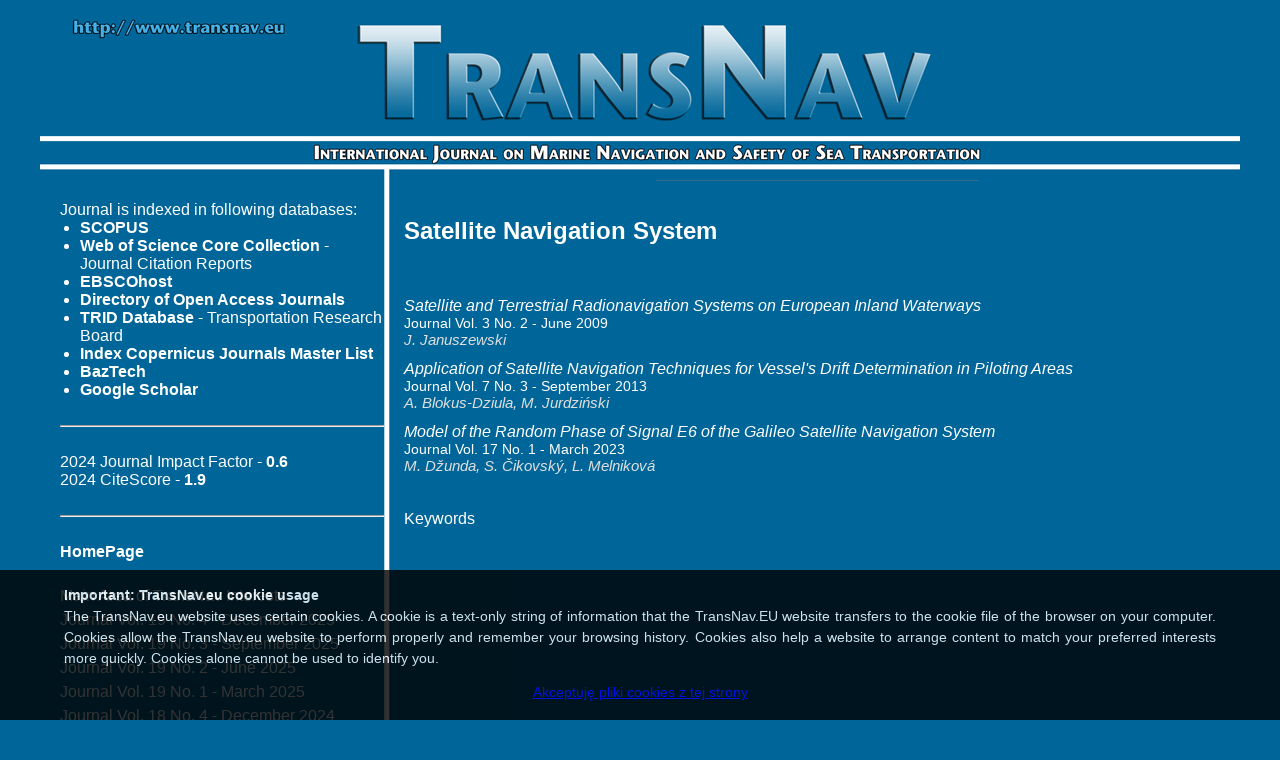

--- FILE ---
content_type: text/html; charset=UTF-8
request_url: https://www.transnav.eu/Keyword_Satellite%20Navigation%20System,2029.html
body_size: 4563
content:
<title>TransNav Journal - Satellite Navigation System</title><!DOCTYPE html PUBLIC "-//W3C//DTD XHTML 1.0 Transitional//EN" "http://www.w3.org/TR/xhtml1/DTD/xhtml1-transitional.dtd">
<html xmlns="http://www.w3.org/1999/xhtml">
<head>
<meta http-equiv="Content-Type" content="text/html; charset=utf-8" />
<script type="text/javascript" src="https://apis.google.com/js/plusone.js"></script>
<script type="text/javascript" src="/js/jquery.js"></script>
<script type="text/javascript" src="/js/jquery.cookie.js"></script>
<script type="text/javascript" src="/js/cookie.tn.js"></script>
<title>TransNav Journal</title>
<link href="style.css" rel="stylesheet" type="text/css" />
<link href="stylePaper.css" rel="stylesheet" type="text/css" />
<script language="javascript" type="text/javascript">
function go() {
	var txt = document.ss.txt_search.value;
	if (txt!="")
		window.parent.location.href="/Search_"+txt+".html";
}
function go2() {
	var txt = document.ss.txt_search.value;
	if (txt!="")
		document.ss.action="/Search_"+txt+".html";
}
</script>
<script type="text/javascript">
	var _gaq = _gaq || [];
	_gaq.push(['_setAccount', 'UA-28480643-1']);
	_gaq.push(['_trackPageview']);

	(function() {
		var ga = document.createElement('script'); ga.type = 'text/javascript'; ga.async = true;
		ga.src = ('https:' == document.location.protocol ? 'https://ssl' : 'http://www') + '.google-analytics.com/ga.js';
		var s = document.getElementsByTagName('script')[0]; s.parentNode.insertBefore(ga, s);
	})();
</script>
</head>

<body>
<div id="fb-root"></div>
<script type="text/javascript">(function(d, s, id) {
  var js, fjs = d.getElementsByTagName(s)[0];
  if (d.getElementById(id)) return;
  js = d.createElement(s); js.id = id;
  js.src = "//connect.facebook.net/pl_PL/all.js#xfbml=1&appId=180922265275001";
  fjs.parentNode.insertBefore(js, fjs);
}(document, 'script', 'facebook-jssdk'));</script>
	<div id="container">
		<div id="top">
			<div id="top01"></div>
			<div id="top02"></div>
			<div id="top03">
				<div id="top031"><a id="atop031" href="http://transnav.eu/"></a></div>
				<div id="top032"></div>
			</div>
			<div id="top04"></div>
		</div>
		<div id="main">
			<div id="left">
				<div>Journal is indexed in following databases:
<ul>
	<li><a class="linkmenu" href="https://www.scopus.com/results/results.uri?numberOfFields=0&src=s&clickedLink=&edit=&editSaveSearch=&origin=searchbasic&authorTab=&affiliationTab=&advancedTab=&scint=1&menu=search&tablin=&searchterm1=20836473&field1=ISSN&dateType=Publication_Date_Type&yearFrom=Before+1960&yearTo=Present&loadDate=7&documenttype=All&accessTypes=All&resetFormLink=&st1=20836473&st2=&sot=b&sdt=b&sl=14&s=ISSN%2820836473%29" target="_blank"><b>SCOPUS</b></a> 
	<li><a class="linkmenu" href="http://apps.webofknowledge.com/" target="_blank"><b>Web of Science Core Collection</b></a> - Journal Citation Reports 
	<li><a class="linkmenu" href="http://search.ebscohost.com/" target="_blank"><b>EBSCOhost</b></a>
	<li><a class="linkmenu" href="https://doaj.org/toc/2083-6481" target="_blank"><b>Directory of Open Access Journals</b></a>
	<li><a class="linkmenu" href="https://trid.trb.org/Results?q=&serial=%22TransNav%2C%20the%20International%20Journal%20on%20Marine%20Navigation%20and%20Safety%20of%20Sea%20Transportation%22"><b>TRID Database</b> - Transportation Research Board</a>
	<li><a class="linkmenu" href="https://journals.indexcopernicus.com/search/journal/issue?issueId=all&journalId=18955" target="_blank"><b>Index Copernicus Journals Master List</b></a>
	<li><a class="linkmenu" href="http://yadda.icm.edu.pl/baztech/element/bwmeta1.element.baztech-9be6dab2-36b2-4f26-91df-ff9c64e0dd1b?q=77704ff0-dff2-4acb-9d3f-b53d1dd3f350$1&qt=IN_PAGE" target="_blank"><b>BazTech</b></a>
	<li><b>Google Scholar</b>
</ul>
</div>
<br><hr><br>
2024 Journal Impact Factor - <b>0.6</b><br>
2024 CiteScore - <b>1.9</b><br>

<!--2023 Journal Impact Factor - <b>0.7</b><br>
2023 CiteScore - <b>1.4</b><br>-->

<!--2022 Journal Impact Factor - <b>0.6</b><br>
2022 CiteScore - <b>1.7</b><br>-->
<br><hr><br>
				<div>
					<a class="linkmenu" href="http://transnav.eu"><b>HomePage</b></a>
				</div>
				<div style="height: 20px">&nbsp;</div>
				<div class="listmenu"><a class="linkmenu" href="main_area.html">Main Area of TransNav Interests</a></div>
				<div class="listmenu"><a class="linkmenu" href="Journal_Vol._19_No._4-December_2025,76.html">Journal Vol. 19 No. 4 - December 2025</a></div>
				<div class="listmenu"><a class="linkmenu" href="Journal_Vol._19_No._3-September_2025,75.html">Journal Vol. 19 No. 3 - September 2025</a></div>
				<div class="listmenu"><a class="linkmenu" href="Journal_Vol._19_No._2-June_2025,74.html">Journal Vol. 19 No. 2 - June 2025</a></div>
				<div class="listmenu"><a class="linkmenu" href="Journal_Vol._19_No._1-March_2025,73.html">Journal Vol. 19 No. 1 - March 2025</a></div>
				<div class="listmenu"><a class="linkmenu" href="Journal_Vol._18_No._4-December_2024,72.html">Journal Vol. 18 No. 4 - December 2024</a></div>
				<div class="listmenu"><a class="linkmenu" href="Journal_Vol._18_No._3-September_2024,71.html">Journal Vol. 18 No. 3 - September 2024</a></div>
				<div class="listmenu"><a class="linkmenu" href="Journal_Vol._18_No._2-June_2024,70.html">Journal Vol. 18 No. 2 - June 2024</a></div>
				<div class="listmenu"><a class="linkmenu" href="Journal_Vol._18_No._1-March_2024,69.html">Journal Vol. 18 No. 1 - March 2024</a></div>
				<div class="listmenu"><a class="linkmenu" href="Journal_Vol._17_No._4-December_2023,68.html">Journal Vol. 17 No. 4 - December 2023</a></div>
				<div class="listmenu"><a class="linkmenu" href="Journal_Vol._17_No._3-September_2023,67.html">Journal Vol. 17 No. 3 - September 2023</a></div>
				<div class="listmenu"><a class="linkmenu" href="Journal_Vol._17_No._2-June_2023,66.html">Journal Vol. 17 No. 2 - June 2023</a></div>
				<div class="listmenu"><a class="linkmenu" href="Journal_Vol._17_No._1-March_2023,65.html">Journal Vol. 17 No. 1 - March 2023</a></div>
				<div class="listmenu"><a class="linkmenu" href="Journal_Vol._16_No._4-December_2022,64.html">Journal Vol. 16 No. 4 - December 2022</a></div>
				<div class="listmenu"><a class="linkmenu" href="Journal_Vol._16_No._3-September_2022,63.html">Journal Vol. 16 No. 3 - September 2022</a></div>
				<div class="listmenu"><a class="linkmenu" href="Journal_Vol._16_No._2-June_2022,62.html">Journal Vol. 16 No. 2 - June 2022</a></div>
				<div class="listmenu"><a class="linkmenu" href="Journal_Vol._16_No._1-March_2022,61.html">Journal Vol. 16 No. 1 - March 2022</a></div>
				<div class="listmenu"><a class="linkmenu" href="Journal_Vol._15_No._4-December_2021,60.html">Journal Vol. 15 No. 4 - December 2021</a></div>
				<div class="listmenu"><a class="linkmenu" href="Journal_Vol._15_No._3-September_2021,59.html">Journal Vol. 15 No. 3 - September 2021</a></div>
				<div class="listmenu"><a class="linkmenu" href="Journal_Vol._15_No._2-June_2021,58.html">Journal Vol. 15 No. 2 - June 2021</a></div>
				<div class="listmenu"><a class="linkmenu" href="Journal_Vol._15_No._1-March_2021,57.html">Journal Vol. 15 No. 1 - March 2021</a></div>
				<div class="listmenu"><a class="linkmenu" href="Journal_Vol._14_No._4-December_2020,56.html">Journal Vol. 14 No. 4 - December 2020</a></div>
				<div class="listmenu"><a class="linkmenu" href="Journal_Vol._14_No._3-September_2020,55.html">Journal Vol. 14 No. 3 - September 2020</a></div>
				<div class="listmenu"><a class="linkmenu" href="Journal_Vol._14_No._2-June_2020,54.html">Journal Vol. 14 No. 2 - June 2020</a></div>
				<div class="listmenu"><a class="linkmenu" href="Journal_Vol._14_No._1-March_2020,53.html">Journal Vol. 14 No. 1 - March 2020</a></div>
				<div class="listmenu"><a class="linkmenu" href="Journal_Vol._13_No._4-December_2019,52.html">Journal Vol. 13 No. 4 - December 2019</a></div>
				<div class="listmenu"><a class="linkmenu" href="Journal_Vol._13_No._3-September_2019,51.html">Journal Vol. 13 No. 3 - September 2019</a></div>
				<div class="listmenu"><a class="linkmenu" href="Journal_Vol._13_No._2-June_2019,50.html">Journal Vol. 13 No. 2 - June 2019</a></div>
				<div class="listmenu"><a class="linkmenu" href="Journal_Vol._13_No._1-March_2019,49.html">Journal Vol. 13 No. 1 - March 2019</a></div>
				<div class="listmenu"><a class="linkmenu" href="Journal_Vol._12_No._4-December_2018,48.html">Journal Vol. 12 No. 4 - December 2018</a></div>
				<div class="listmenu"><a class="linkmenu" href="Journal_Vol._12_No._3-September_2018,47.html">Journal Vol. 12 No. 3 - September 2018</a></div>
				<div class="listmenu"><a class="linkmenu" href="Journal_Vol._12_No._2-June_2018,46.html">Journal Vol. 12 No. 2 - June 2018</a></div>
				<div class="listmenu"><a class="linkmenu" href="Journal_Vol._12_No._1-March_2018,45.html">Journal Vol. 12 No. 1 - March 2018</a></div>
				<div class="listmenu"><a class="linkmenu" href="Journal_Vol._11_No._4-December_2017,44.html">Journal Vol. 11 No. 4 - December 2017</a></div>
				<div class="listmenu"><a class="linkmenu" href="Journal_Vol._11_No._3-September_2017,43.html">Journal Vol. 11 No. 3 - September 2017</a></div>
				<div class="listmenu"><a class="linkmenu" href="Journal_Vol._11_No._2-June_2017,42.html">Journal Vol. 11 No. 2 - June 2017</a></div>
				<div class="listmenu"><a class="linkmenu" href="Journal_Vol._11_No._1-March_2017,41.html">Journal Vol. 11 No. 1 - March 2017</a></div>
				<div class="listmenu"><a class="linkmenu" href="Journal_Vol._10_No._4-December_2016,40.html">Journal Vol. 10 No. 4 - December 2016</a></div>
				<div class="listmenu"><a class="linkmenu" href="Journal_Vol._10_No._3-September_2016,39.html">Journal Vol. 10 No. 3 - September 2016</a></div>
				<div class="listmenu"><a class="linkmenu" href="Journal_Vol._10_No._2-June_2016,38.html">Journal Vol. 10 No. 2 - June 2016</a></div>
				<div class="listmenu"><a class="linkmenu" href="Journal_Vol._10_No._1-March_2016,37.html">Journal Vol. 10 No. 1 - March 2016</a></div>
				<div class="listmenu"><a class="linkmenu" href="Journal_Vol._9_No._4-December_2015,36.html">Journal Vol. 9 No. 4 - December 2015</a></div>
				<div class="listmenu"><a class="linkmenu" href="Journal_Vol._9_No._3-September_2015,35.html">Journal Vol. 9 No. 3 - September 2015</a></div>
				<div class="listmenu"><a class="linkmenu" href="Journal_Vol._9_No._2-June_2015,34.html">Journal Vol. 9 No. 2 - June 2015</a></div>
				<div class="listmenu"><a class="linkmenu" href="Journal_Vol._9_No._1-March_2015,33.html">Journal Vol. 9 No. 1 - March 2015</a></div>
				<div class="listmenu"><a class="linkmenu" href="Journal_Vol._8_No._4-December_2014,32.html">Journal Vol. 8 No. 4 - December 2014</a></div>
				<div class="listmenu"><a class="linkmenu" href="Journal_Vol._8_No._3-September_2014,31.html">Journal Vol. 8 No. 3 - September 2014</a></div>
				<div class="listmenu"><a class="linkmenu" href="Journal_Vol._8_No._2-June_2014,30.html">Journal Vol. 8 No. 2 - June 2014</a></div>
				<div class="listmenu"><a class="linkmenu" href="Journal_Vol._8_No._1-March_2014,29.html">Journal Vol. 8 No. 1 - March 2014</a></div>
				<div class="listmenu"><a class="linkmenu" href="Journal_Vol._7_No._4-December_2013,28.html">Journal Vol. 7 No. 4 - December 2013</a></div>
				<div class="listmenu"><a class="linkmenu" href="Journal_Vol._7_No._3-September_2013,27.html">Journal Vol. 7 No. 3 - September 2013</a></div>
				<div class="listmenu"><a class="linkmenu" href="Journal_Vol._7_No._2-June_2013,26.html">Journal Vol. 7 No. 2 - June 2013</a></div>
				<div class="listmenu"><a class="linkmenu" href="Journal_Vol._7_No._1-March_2013,25.html">Journal Vol. 7 No. 1 - March 2013</a></div>
				<div class="listmenu"><a class="linkmenu" href="Journal_Vol._6_No._4-December_2012,24.html">Journal Vol. 6 No. 4 - December 2012</a></div>
				<div class="listmenu"><a class="linkmenu" href="Journal_Vol._6_No._3-September_2012,23.html">Journal Vol. 6 No. 3 - September 2012</a></div>
				<div class="listmenu"><a class="linkmenu" href="Journal_Vol._6_No._2-June_2012,22.html">Journal Vol. 6 No. 2 - June 2012</a></div>
				<div class="listmenu"><a class="linkmenu" href="Journal_Vol._6_No._1-March_2012,21.html">Journal Vol. 6 No. 1 - March 2012</a></div>
				<div class="listmenu"><a class="linkmenu" href="Journal_Vol._5_No._4-December_2011,20.html">Journal Vol. 5 No. 4 - December 2011</a></div>
				<div class="listmenu"><a class="linkmenu" href="Journal_Vol._5_No._3-September_2011,19.html">Journal Vol. 5 No. 3 - September 2011</a></div>
				<div class="listmenu"><a class="linkmenu" href="Journal_Vol._5_No._2-June_2011,18.html">Journal Vol. 5 No. 2 - June 2011</a></div>
				<div class="listmenu"><a class="linkmenu" href="Journal_Vol._5_No._1-March_2011,17.html">Journal Vol. 5 No. 1 - March 2011</a></div>
				<div class="listmenu"><a class="linkmenu" href="Journal_Vol._4_No._4-December_2010,16.html">Journal Vol. 4 No. 4 - December 2010</a></div>
				<div class="listmenu"><a class="linkmenu" href="Journal_Vol._4_No._3-September_2010,15.html">Journal Vol. 4 No. 3 - September 2010</a></div>
				<div class="listmenu"><a class="linkmenu" href="Journal_Vol._4_No._2-June_2010,14.html">Journal Vol. 4 No. 2 - June 2010</a></div>
				<div class="listmenu"><a class="linkmenu" href="Journal_Vol._4_No._1-March_2010,13.html">Journal Vol. 4 No. 1 - March 2010</a></div>
				<div class="listmenu"><a class="linkmenu" href="Journal_Vol._3_No._4-December_2009,12.html">Journal Vol. 3 No. 4 - December 2009</a></div>
				<div class="listmenu"><a class="linkmenu" href="Journal_Vol._3_No._3-September_2009,11.html">Journal Vol. 3 No. 3 - September 2009</a></div>
				<div class="listmenu"><a class="linkmenu" href="Journal_Vol._3_No._2-June_2009,10.html">Journal Vol. 3 No. 2 - June 2009</a></div>
				<div class="listmenu"><a class="linkmenu" href="Journal_Vol._3_No._1-March_2009,9.html">Journal Vol. 3 No. 1 - March 2009</a></div>
				<div class="listmenu"><a class="linkmenu" href="Journal_Vol._2_No._4-December_2008,8.html">Journal Vol. 2 No. 4 - December 2008</a></div>
				<div class="listmenu"><a class="linkmenu" href="Journal_Vol._2_No._3-September_2008,7.html">Journal Vol. 2 No. 3 - September 2008</a></div>
				<div class="listmenu"><a class="linkmenu" href="Journal_Vol._2_No._2-June_2008,6.html">Journal Vol. 2 No. 2 - June 2008</a></div>
				<div class="listmenu"><a class="linkmenu" href="Journal_Vol._2_No._1-March_2008,5.html">Journal Vol. 2 No. 1 - March 2008</a></div>
				<div class="listmenu"><a class="linkmenu" href="Journal_Vol._1_No._4-December_2007,4.html">Journal Vol. 1 No. 4 - December 2007</a></div>
				<div class="listmenu"><a class="linkmenu" href="Journal_Vol._1_No._3-September_2007,3.html">Journal Vol. 1 No. 3 - September 2007</a></div>
				<div class="listmenu"><a class="linkmenu" href="Journal_Vol._1_No._2-June_2007,2.html">Journal Vol. 1 No. 2 - June 2007</a></div>
				<div class="listmenu"><a class="linkmenu" href="Journal_Vol._1_No._1-March_2007,1.html">Journal Vol. 1 No. 1 - March 2007</a></div>
				<br />
				<div class="listmenu"><a class="linkmenu" href="AuthorIndex.html">Author Index</a></div>
				<div class="listmenu"><a class="linkmenu" href="Keywords.html">Keywords</a></div>
				<br />
				<div class="listmenu"><a class="linkmenu" href="EditorialBoard.html">Editorial Board</a></div>
				<br />
				<div class="listmenu"><a class="linkmenu" href="InformationforAuthors.html">Information for Authors</a></div>
				<div class="listmenu"><a class="linkmenu" href="PublicationEthicsandPublicationMalpracticeStatement.html">Publication Ethics and Publication Malpractice Statement</a></div>
				<div class="listmenu"><a class="linkmenu" href="Copyrightpolicy.html">Copyright Policy</a></div>
				<div class="listmenu"><a class="linkmenu" href="PaperSubmission.html">Paper Submission</a></div>
				<div class="listmenu"><a class="linkmenu" href="ReviewProcess.html">Review Process</a></div>
				<br />
				<div class="listmenu"><a class="linkmenu" href="Statistics.html">Statistics</a></div>
				<div class="space">&nbsp;</div>
				<hr />
				<div class="listmenu"><a class="linkmenu" href="ReviewersAll.html">List of Reviewers in TransNav Journal</a></div><br />
				<div class="listmenu"><a class="linkmenu" href="ReviewersInn2019.html">List of Reviewers in 2019</a></div>
				<div class="listmenu"><a class="linkmenu" href="ReviewersInn2018.html">List of Reviewers in 2018</a></div>
				<div class="listmenu"><a class="linkmenu" href="ReviewersIn2017.html">List of Reviewers in 2017</a></div>
				<div class="listmenu"><a class="linkmenu" href="ReviewersIn2016.html">List of Reviewers in 2016</a></div>
				<div class="listmenu"><a class="linkmenu" href="ReviewersIn2015.html">List of Reviewers in 2015</a></div>
				<div class="listmenu"><a class="linkmenu" href="ReviewersIn2014.html">List of Reviewers in 2014</a></div>
				<div class="listmenu"><a class="linkmenu" href="ReviewersIn2013.html">List of Reviewers in 2013</a></div>
				<div class="listmenu"><a class="linkmenu" href="ReviewersIn2012.html">List of Reviewers in 2012</a></div>
				<div class="listmenu"><a class="linkmenu" href="ReviewersIn2011.html">List of Reviewers in 2011</a></div>
				<div class="listmenu"><a class="linkmenu" href="ReviewersIn2010.html">List of Reviewers in 2010</a></div>
				<div class="listmenu"><a class="linkmenu" href="ReviewersIn2009.html">List of Reviewers in 2009</a></div>
				<div class="listmenu"><a class="linkmenu" href="ReviewersIn2008.html">List of Reviewers in 2008</a></div>
				<div class="listmenu"><a class="linkmenu" href="ReviewersIn2007.html">List of Reviewers in 2007</a></div>
				<div class="space">&nbsp;</div>
				<hr />
				<div>ISSN 2083-6473</div>
				<div>ISSN 2083-6481 (electronic version)</div>
				<div class="space">&nbsp;</div>
				<hr />
				<div class="fb-like" data-href="http://facebook.com/transnav.journal" data-width="300" data-colorscheme="dark" data-show-faces="true" data-send="false"></div>
				<div class="space">&nbsp;</div>
				<hr />
				<div><g:plusone size="tall" href="http://www.transnav.eu"></g:plusone></div>
				<div class="space">&nbsp;</div>
				<hr />
				<div class="aw">Editor-in-Chief</div>
				<div class="aw"><a class="awl" href="Weintrit.html">Prof. Adam Weintrit</a></div>
				<br />
				<div class="aw">Associate Editor</div>
				<div class="aw">Prof. Tomasz Neumann</div>
				<div class="space">&nbsp;</div>
				<hr />
				<div>Published by</div>
				<div>TransNav, Faculty of Navigation</div>
				<div>Gdynia Maritime University </div>
				<div>3, John Paul II Avenue</div>
				<div>81-345 Gdynia, POLAND</div>
				<div><b>www</b> <a class="linkmenu" href="http://transnav.eu">http://www.transnav.eu</a></div>
				<div><b>e-mail</b> <a class="linkmenu" href="mailto:transnav@umg.edu.pl">transnav@umg.edu.pl</a></div>
			</div>
			
			
			<div id="center">
  				<h1 style="font-size:24px;">Satellite Navigation System</h1>
				<br><br>
				<div>
					<div class="blok_left">
						<div class="title"><a class="title" href="./Article_Satellite_and_Terrestrial_Radionavigation_Januszewski,10,145.html">Satellite and Terrestrial Radionavigation Systems on European Inland Waterways</a></div>
						<div><a class="a_journal" href="Journal_Vol._3_No._2-June_2009,10.html">Journal Vol. 3 No. 2 - June 2009</a></div>
						<div class="authors">J.&nbsp;Januszewski</div>
					</div>
					<div class="blok_right">
					</div>
					<div class="klir"></div>
				</div>
				<div>
					<div class="blok_left">
						<div class="title"><a class="title" href="./Article_Application_of_Satellite_Navigation_Blokus-Dziula,27,457.html">Application of Satellite Navigation Techniques for Vessel's Drift Determination in Piloting Areas</a></div>
						<div><a class="a_journal" href="Journal_Vol._7_No._3-September_2013,27.html">Journal Vol. 7 No. 3 - September 2013</a></div>
						<div class="authors">A.&nbsp;Blokus-Dziula, M.&nbsp;Jurdziński</div>
					</div>
					<div class="blok_right">
					</div>
					<div class="klir"></div>
				</div>
				<div>
					<div class="blok_left">
						<div class="title"><a class="title" href="./Article_Model_of_the_Random_Phase_of_Signal_Džunda,65,1275.html">Model of the Random Phase of Signal E6 of the Galileo Satellite Navigation System</a></div>
						<div><a class="a_journal" href="Journal_Vol._17_No._1-March_2023,65.html">Journal Vol. 17 No. 1 - March 2023</a></div>
						<div class="authors">M.&nbsp;Džunda, S.&nbsp;Čikovský, L.&nbsp;Melniková</div>
					</div>
					<div class="blok_right">
					</div>
					<div class="klir"></div>
				</div>
				<br>
				<div class="listmenu"><a class="linkmenu" href="Keywords.html">Keywords</a></div>
  



			</div>
		</div>
	</div>
	<div id="epd">
		<div id="cookiesdirective" style="position: fixed; bottom: -300px; left: 0px; width: 100%; height: auto; background-color: rgb(0, 0, 0); opacity: 0; color: rgb(255, 255, 255); font-family: arial; font-size: 14px; text-align: center; z-index: 1000; background-position: initial initial; background-repeat: initial initial;">
			<div style="position: relative; height: auto; width: 90%; padding: 15px; margin-left: auto; margin-right: auto; text-align: justify; line-height: 150%; text-shadow: none !important;">
				<strong>Important: TransNav.eu cookie usage </strong><br />The TransNav.eu website uses certain cookies. A cookie is a text-only string of information that the TransNav.EU website transfers to the cookie file of the browser on your computer. Cookies allow the TransNav.eu website to perform properly and remember your browsing history. Cookies also help a website to arrange content to match your preferred interests more quickly. Cookies alone cannot be used to identify you.
			</div>
			<a id="acceptCookies" style=" margin-bottom: 20px; display: block;" href="#">Akceptuję pliki cookies z tej strony</a>
		</div>
	</div>
</div>
</body>
</html>


--- FILE ---
content_type: text/html; charset=utf-8
request_url: https://accounts.google.com/o/oauth2/postmessageRelay?parent=https%3A%2F%2Fwww.transnav.eu&jsh=m%3B%2F_%2Fscs%2Fabc-static%2F_%2Fjs%2Fk%3Dgapi.lb.en.2kN9-TZiXrM.O%2Fd%3D1%2Frs%3DAHpOoo_B4hu0FeWRuWHfxnZ3V0WubwN7Qw%2Fm%3D__features__
body_size: 159
content:
<!DOCTYPE html><html><head><title></title><meta http-equiv="content-type" content="text/html; charset=utf-8"><meta http-equiv="X-UA-Compatible" content="IE=edge"><meta name="viewport" content="width=device-width, initial-scale=1, minimum-scale=1, maximum-scale=1, user-scalable=0"><script src='https://ssl.gstatic.com/accounts/o/2580342461-postmessagerelay.js' nonce="6qppGcOXtk2GRkEQ6pnhrg"></script></head><body><script type="text/javascript" src="https://apis.google.com/js/rpc:shindig_random.js?onload=init" nonce="6qppGcOXtk2GRkEQ6pnhrg"></script></body></html>